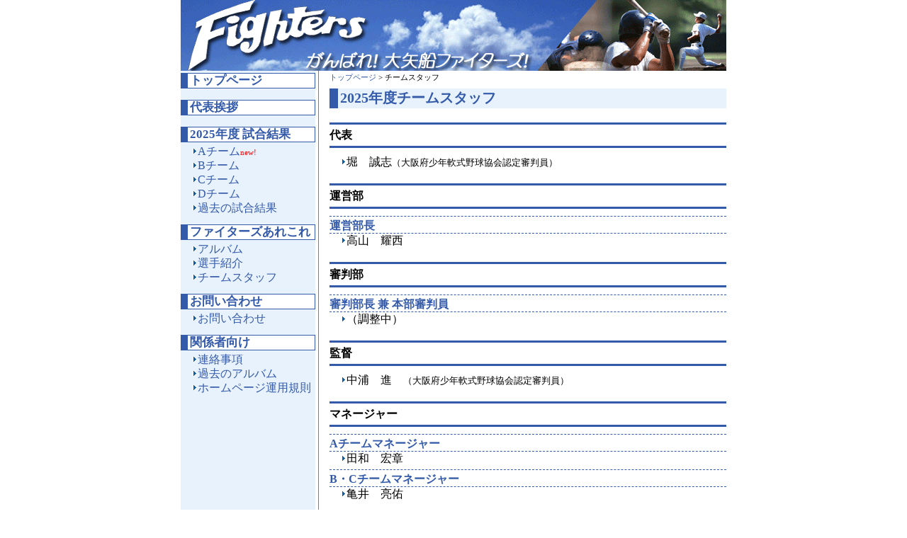

--- FILE ---
content_type: text/html; charset=UTF-8
request_url: https://ganbare-fighters.info/staff/
body_size: 2017
content:
<?xml version="1.0" encoding="utf-8"?><!DOCTYPE html
PUBLIC "-//W3C//DTD XHTML 1.0 Transitional//EN"
"http://www.w3.org/TR/xhtml1/DTD/xhtml1-transitional.dtd">

<html xmlns="http://www.w3.org/1999/xhtml" xml:lang="ja" lang="ja">

<head>
<meta http-equiv="Content-Type" content="text/html; charset=utf-8" />
<meta name="description" content="大阪府河内長野市内の小学校に通う１年生から６年生がメンバーの軟式野球チーム、大矢船ファイターズの紹介です。" />
<meta name="keywords" content="軟式野球,少年軟式野球,河内長野,加賀田小学校,大矢船,自治会" />
<title>がんばれ！大矢船ファイターズ！：チームスタッフ</title>
<meta http-equiv="content-script-type" content="text/javascript" />
<meta http-equiv="content-style-type" content="text/css" />
<link rel="stylesheet" type="text/css" href="/css/style.css" media="screen,aural,print" />
<link rel="stylesheet" type="text/css" href="./css/staff.css" media="screen,aural,print" />
<script type="text/javascript" src="/script/open_win.js"></script>
<link rel="start" href="/" />
</head>

<body>

<div id="container">

<div id="logo"><a href="/" id="top" name="top"><img class="noborder" src="/img/logo.gif" alt="がんばれ！大矢船ファイターズ！" width="770" height="100" /></a></div>

<div id="content">

<div id="main">

<div class="breadcrumbs"><a href="/">トップページ</a> &gt; チームスタッフ</div>
<!--メイン記事　ここから-->
<h1 class="title">2025年度チームスタッフ</h1>

<h2 class="title">代表</h2>
<ul class="menu_list">
<li>堀　誠志<span class="mini">（大阪府少年軟式野球協会認定審判員）</span></li>
</ul>

<h2 class="title">運営部</h2>
<h3 class="title">運営部長</h3>
<ul class="menu_list">
<li>高山　耀西</li>
</ul>

<h2 class="title">審判部</h2>
<h3 class="title">審判部長 兼 本部審判員</h3>
<ul class="menu_list">
<li>（調整中）</li>
</ul>

<h2 class="title">監督</h2>
<ul class="menu_list">
<li>中浦　進　<span class="mini">（大阪府少年軟式野球協会認定審判員）</span></li>
</ul>

<h2 class="title">マネージャー</h2>
<h3 class="title">Aチームマネージャー</h3>
<ul class="menu_list">
<li>田和　宏章</li>
</ul>

<h3 class="title">B・Cチームマネージャー</h3>
<ul class="menu_list">
<li>亀井　亮佑</li>
</ul>

<h2 class="title">ヘッドコーチ</h2>
<ul class="menu_list">
<li>荒木　太志<span class="mini">（大阪府少年軟式野球協会認定審判員）</span></li>
<li>國井　卓也<span class="mini">（大阪府少年軟式野球協会認定審判員）</span></li>
</ul>

<h2 class="title">コーチ</h2>
<ul class="menu_list">
<!--6年 -->
<li>永山　順一</li>
<li>寺田　亮</li>
<!--5年 -->
<!--4年 -->
<!--3年 -->
<li>山岡　直貴</li>
<!--2年 -->
<!--1年 -->
<!-- OB -->
<li>増井　繁次</li>
<li>小池　恵吾<span class="mini">（大阪府少年軟式野球協会認定審判員）</span></li>
<li>新井　啓介<span class="mini">（大阪府少年軟式野球協会認定審判員）</span></li>
<li>田中　陽三<span class="mini">（大阪府少年軟式野球協会認定審判員）</span></li>
<li>竹本　聡介</li>
<li>安田　任寿</li>
<li>佐藤　龍生</li>
<li>石川　寛</li>
<li>香西　洋平</li>
<li>藤澤　浩明</li>
<li>松下　拓真</li>
</ul>

<h2 class="title">シニアアドバイザー</h2>
<ul class="menu_list">
<li>麻野　光哉<span class="mini">（大阪府少年軟式野球協会認定審判員）</span></li>
<li>堀野　憲太朗</li>
<li> </li>
</ul>


<!--メイン記事　ここまで-->
</div>

<div id="side">
<!--左サイドバー-->

<div class="menu">
	<h1 class="menu_title"><a href="/">トップページ</a></h1>
</div>

<div class="menu">
	<h1 class="menu_title"><a href="/greeting/">代表挨拶</a></h1>
</div>

<div class="menu">
	<h1 class="menu_title">2025年度 試合結果</h1>
	<ul class="menu_list">
			<li><a href="/result/2025/a.html">Aチーム</a><span class="new">new!</li>
			<li><a href="/result/2025/b.html">Bチーム</a></span></li>
			<li><a href="/result/2025/c.html">Cチーム</a></span></li>
                        <li><a href="/result/2025/d.html">Dチーム</a></span></li>
			<li><a href="/result/">過去の試合結果</a></li>
	</ul>
</div>
<!--
<div class="menu">
	<h1 class="menu_title">試合・練習予定</h1>
	<ul class="menu_list">-->
		<!-- <li><a href="/schedule/" target="schedule">練習と試合の予定</a><br /><span class="new"></span></li> -->
<!--		<li><a href="/schedule/2014/">2014年度参加大会</a><span class="new">new</li>
	</ul>
</div>
-->
<div class="menu">
	<h1 class="menu_title">ファイターズあれこれ</h1>
	<ul class="menu_list">
		<li><a href="/album/2025/">アルバム</a></span></li>
		<li><a href="/member/2025/">選手紹介</a></span></li>
		<li><a href="/staff/">チームスタッフ</a></span></li>
	</ul>
</div>

<div class="menu">
	<h1 class="menu_title">お問い合わせ</h1>
	<ul class="menu_list">
		<li><a href="/contact/">お問い合わせ</a></li>
	</ul>
</div>

<div class="menu">
	<h1 class="menu_title">関係者向け</h1>
	<ul class="menu_list">
		<li><a href="/renraku/">連絡事項</a></li>
		<li><a href="/album/">過去のアルバム</a></span></li>
		<li><a href="/kiyaku/hp_kisoku.1.0.pdf" target="_blank">ホームページ運用規則</a><br /></li>
	</ul>
</div>


<!--左サイドバーここまで-->
</div>

</div>

</div>

<div id="footer">
<a href="/" class="footer">大矢船ファイターズ</a> &copy;2002-2026 Ohyabune Fighters, All Rights Reserved.
</div>

</body>


</html>


--- FILE ---
content_type: text/css
request_url: https://ganbare-fighters.info/css/style.css
body_size: 1238
content:
@CHARSET "utf-8";
body {
	margin: 0;
	padding: 0;
	background:#FFFFFF;
	text-align: center;
/*	font-size: 12pt;
	font-family: sans-serif;*/
	line-height: 1.25em;
}

table,tr,td,th {
	margin: 0;
	padding: 0;
	border: 0;
/*	font-size: 12pt;
	font-family: sans-serif;*/
}

table.score {
	width: 560px;
	font-size: 12pt;
}

td.score {
	margin: 0px;
	padding: 2px;
	text-align: center;
	font-weight: bold;
	color: #ffffff;
	background-color: #006400;
}

img {
	border: 0;
}

img.Right {
	margin: 0px 0px 0px 10px;
}

img.Left {
	margin: 0px 10px 0px 0px;
}

img.box {
	with: 560px;
	height: auto;
}

a {
	color: #345aaa;
	text-decoration: none;
}

a:hover,a:active {
	color: #345aaa;
	text-decoration: underline;
}

a.gotop, a:hover.gotop, a:active.gotop {
	display: block;
	margin-top: 30px;
	font-style: italic;
	text-align: right;
	text-decoration: none;
	font-size: 10pt;
	color:#345aaa;
}

h1 {
	font-size: 14pt;
	font-weight: normal;
	margin: 3px 0px 3px 0px;
	padding: 0;
}

h1.title {
	display: block;
	width: 545px;
	height: 25px;
	font-size: 15pt;
	font-weight: bold;
	color: #345aaa;
	background-color: #e8f2fd;
	margin: 5px 0px 15px 0px;
	padding: 3px 0px 0px 3px;
	border-left: 12px solid #345aaa;
}

h2 {
	font-size: 13pt;
	font-weight: normal;
	margin: 3px 0px 3px 0px;
	padding: 0;
}

h2.title {
	font-weight: bold;
	font-size: 12pt;
	border-top: 3px solid #345aaa;
	border-bottom: 3px solid #345aaa;
	margin-top: 20px;
	margin-bottom: 10px;
	padding-top: 5px;
	padding-bottom: 5px;
}

h3 {
	font-size: 12pt;
	font-weight: normal;
	margin: 3px 0px 3px 0px;
	padding: 0;
}

h3.title {
	font-size: 12pt;
	font-weight: bold;
	color: #345aaa;
	margin: 5px 0px 0px 0px;
	padding: 3px 0px 0px 0px;
	border-top: dashed 1px #345aaa;
	border-bottom: dashed 1px #345aaa;
}

font.mini {
	font-size: 10pt;
}

.mini {
	display: block;
	margin: 3px 0px 3px 0px;
	font-size: 10pt;
	line-height: 11pt;
}

.new {
	dsplay: none;
	font-size: 8pt;
	line-height: 1em;
	color: #ff0000;
}

.mini-right {
	display: block;
	font-size: 8pt;
	line-height: 10pt;
	text-align: right;
}

hr {
	height: 1px;
	color: #345aaa;
	border-top: 1px solid #345aaa;
	border-bottom: 0px;
	border-right: 0px;
	border-left: 0px;
}

hr.info {
	border-top: 1px dashed #345aaa;
	margin-top: 5px;
	margin-bottom: 5px;
}

p.info {
	margin-top: 0px;
	margin-bottom: 0px;
	margin-left: 1em;
}

p.reports {
	margin-top: 10px;
	margin-bottom: 20px;
	margin-left: 1em;
}

h2.reports {
	border-top: dashed 1px #345aaa;
	border-bottom: dashed 1px #345aaa;
}

.noborder {
	border: 0;
}

.clear {
 	clear: both;
}

.right {
	text-align: right;
}

.center {
	text-align: center;
}

#container {
	width :770px;
	text-align: left;
	float: center;
	margin-right: auto;
	margin-left: auto;
	padding: 0px;
}

#logo{
	width:770px;
	height: 100px;
	padding: 0;
	margin: 0;
}

/* MacのIEでは読み込まない\*/
#content {
	clear: both;
	width: 770px;
	padding: 0;
	margin: 0;
	background-image: url("/img/back.gif");
	background-repeat: repeat-y;
	float: left;
}
/* ここまで*/

#side {
	float: left;
	width: 200px;
}

.menu {
	width: 190px;
	margin: 0px;
	padding: 0px 0px 10px 0px;
	overflow: hidden;
}

h1.menu_title {
	display: block;
	margin: 3px 0px 3px 0px;
	padding: 0px 0px 0px 3px;
	color: #345aaa;
	font-size: 13pt;
	font-weight: bold;
	background-color: #ffffff;
	border-left: 10px solid #345aaa;
	border-top: 1px solid #345aaa;
	border-bottom: 1px solid #345aaa;
	border-right: 1px solid #345aaa;
}

ul.menu_list {
	/**display: block;**/
	list-style-type: none;
	margin: 0px 0px 0px 15px;
	padding: 0px 0px 0px 0px;
	font-size: 12pt;
}

ul.menu_list li {
	background:url(/img/point_icon.gif) no-repeat 2px 0.4em;
	padding-left:9px;
}

div.AdSense {
	margin-top: 10px;
	margin-right: 10px;
	padding-left: 10px;
	margin-bottom: 10px;
	border-top: 1px solid #345aaa;
}

#main {
	float: right;
	width: 560px;
}

#main img {
	margin-bottom: 5px;
}

div.breadcrumbs {
	display: block;
	margin-bottom: 5px;
	font-size: 8pt;
}

#footer {
	clear:both;
	width: 770px;
	margin-top: 10px;
	margin-right: auto;
	margin-left: auto;
	margin-bottom: 10px;
	padding-top: 10px;
	padding-right: 10px;
	color:#345aaa;
	float: center;
	text-align: right;
	text-decoration: none;
	font-size: 10pt;
	border-top: 1px solid #345aaa;
}

a.footer, a:hover.footer, a:active.footer {
	font-style: italic;
	text-align: right;
	text-decoration: none;
	color:#345aaa;
}

--- FILE ---
content_type: text/css
request_url: https://ganbare-fighters.info/staff/css/staff.css
body_size: 237
content:
@CHARSET "utf-8";

table {
	border: solid 1px #345aaa;
	margin-bottom: 10px;
}

	th {
	background-color: #e8f2fd;
	color: #345aaa;
	font-weight: bold;
	border: solid 1px #345aaa;
	padding: 10px;
}

td {
	background-color: #ffffff;
	color: #000000;
	border: solid 1px #345aaa;
	padding: 10px;
}

span.mini {
	display: inline;
}

--- FILE ---
content_type: application/javascript
request_url: https://ganbare-fighters.info/script/open_win.js
body_size: 115
content:
function OpenWin(URL,NAME,WIDTH,HEIGHT) {
	w = window.open (URL,NAME,"width=" + WIDTH + ",height=" + HEIGHT + ",location=no,menubar=no,status=no,toolbar=no,scrollbars=yes,resizable=yes");
	window.w.focus();
}